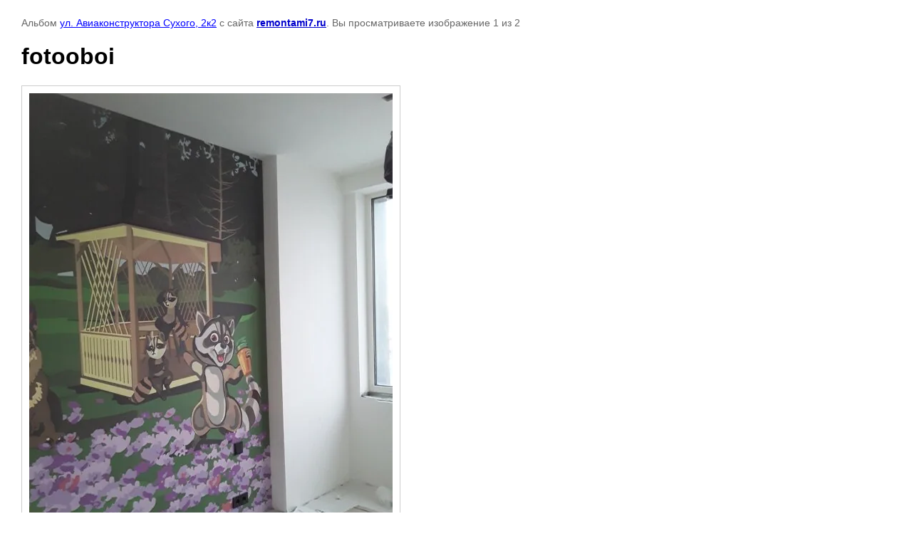

--- FILE ---
content_type: text/html; charset=utf-8
request_url: https://remontami7.ru/foto-nashih-rabot/photo/535508286
body_size: 2944
content:

								

	

	
	<!DOCTYPE html>
	<html>
	<head>
		<title>fotooboi</title>
		<meta name="description" content="fotooboi">
		<meta name="keywords" content="fotooboi">
		<meta name="robots" content="all"/>
		<meta name="revisit-after" content="31 days">
		<meta http-equiv="Content-Type" content="text/html; charset=UTF-8">
		<meta name="viewport" content="width=device-width, initial-scale=1.0, maximum-scale=1.0, user-scalable=no">
		<style type="text/css">
			
			body, td, div { font-size:14px; font-family:arial; background-color: white; margin: 0px 0px; } 
			p { color: #666; } 
			body { padding: 10px 30px; } 
			a { color: blue; }
			a.back { font-weight: bold; color: #0000cc; text-decoration: underline; } 
			img { border: 1px solid #c0c0c0; } 
			div { width: auto/*700px*/; display: inline-block; max-width: 100%;}
			h1 { font-size: 32px; } 
			.gallery2_album_photo_nav {margin: 10px 0;}
			.gallery2_album_photo_nav a{display: inline-block;}
			.gallery2MediumImage {padding: 10px; border: 1px solid #ccc; box-sizing: border-box; height: auto; max-width: 100%;}
			
		</style>
	 </head>
	 <body>
	 		 			<p>
			Альбом <a href="/foto-nashih-rabot/album/ul-aviakonstruktora-sukhogo-2k2" name="gallery">ул. Авиаконструктора Сухого, 2к2</a> с сайта <a class="back" href="https://remontami7.ru/">remontami7.ru</a>.
			Вы просматриваете изображение 1 из 2
		</p>
		<h1>fotooboi</h1>
				<div>
		<img alt="fotooboi" src="/thumb/2/f4gbqvfTJfjy--9vs593vw/840r680/d/fotooboi.jpg" class="gallery2MediumImage" />
		</div><br>
		<div class="gallery2_album_photo_nav">
							<a href="/foto-nashih-rabot/photo/535508486">
			<img src="/thumb/2/odMpAhEBskOBheDxMgdMSg/150c200/d/gotovie_fotooboi.jpg" /><br />
			Предыдущее
		</a>
				&nbsp;&nbsp;
				<a href="/foto-nashih-rabot/photo/535508486">
			<img src="/thumb/2/odMpAhEBskOBheDxMgdMSg/150c200/d/gotovie_fotooboi.jpg" /><br />
			Следующее
		</a>
				</div>
		<p>&copy; remontami7.ru</p>
		<br clear="all">
		<!-- Yandex.Metrika informer -->
<a href="https://metrika.yandex.ru/stat/?id=22199713&amp;from=informer"
target="_blank" rel="nofollow"><img src="https://informer.yandex.ru/informer/22199713/3_1_FFFFFFFF_EFEFEFFF_0_pageviews"
style="width:88px; height:31px; border:0;" alt="Яндекс.Метрика" title="Яндекс.Метрика: данные за сегодня (просмотры, визиты и уникальные посетители)" /></a>
<!-- /Yandex.Metrika informer -->

<!-- Yandex.Metrika counter -->
<script type="text/javascript" >
   (function(m,e,t,r,i,k,a){m[i]=m[i]||function(){(m[i].a=m[i].a||[]).push(arguments)};
   m[i].l=1*new Date();k=e.createElement(t),a=e.getElementsByTagName(t)[0],k.async=1,k.src=r,a.parentNode.insertBefore(k,a)})
   (window, document, "script", "https://mc.yandex.ru/metrika/tag.js", "ym");

   ym(22199713, "init", {
        clickmap:true,
        trackLinks:true,
        accurateTrackBounce:true,
        webvisor:true
   });
</script>
<noscript><div><img src="https://mc.yandex.ru/watch/22199713" style="position:absolute; left:-9999px;" alt="" /></div></noscript>
<!-- /Yandex.Metrika counter -->


<script type="text/javascript">

  var _gaq = _gaq || [];
  _gaq.push(['_setAccount', 'UA-46361694-1']);
  _gaq.push(['_addOrganic', 'images.yandex.ru', 'text', true]);
  _gaq.push(['_addOrganic', 'go.mail.ru', 'q']);
  _gaq.push(['_addOrganic', 'nova.rambler.ru', 'query']);
  _gaq.push(['_addOrganic', 'nigma.ru', 's']);
  _gaq.push(['_addOrganic', 'webalta.ru', 'q']);
  _gaq.push(['_addOrganic', 'aport.ru', 'r']);
  _gaq.push(['_addOrganic', 'poisk.ru', 'text']);
  _gaq.push(['_addOrganic', 'km.ru', 'sq']);
  _gaq.push(['_addOrganic', 'liveinternet.ru', 'q']);
  _gaq.push(['_addOrganic', 'quintura.ru', 'request']);
  _gaq.push(['_addOrganic', 'search.qip.ru', 'query']);
  _gaq.push(['_addOrganic', 'gde.ru', 'keywords']);
  _gaq.push(['_addOrganic', 'ru.yahoo.com', 'p']);
  _gaq.push(['_trackPageview']);

   setTimeout('_gaq.push([\'_trackEvent\', \'NoBounce\', \'Over 15 seconds\'])',15000);

  (function() {
    var ga = document.createElement('script'); ga.type = 'text/javascript'; ga.async = true;
    ga.src = ('https:' == document.location.protocol ? 'https://ssl' : 'http://www') + '.google-analytics.com/ga.js';
    var s = document.getElementsByTagName('script')[0]; s.parentNode.insertBefore(ga, s);
  })();
</script>


<!--
<a href="http://top.novosel.ru/?id=38791" target=_blank><img src="http://top.novosel.ru/top.gif?id=38791&col=1" width=88 height=31 border=0 alt="Каталог популярных сайтов"></a>
-->



<!-- Best-Stroy.ru counter code start -->


<!--
<script type="text/javascript"><!--
var id = 56812; var type = 3; var rnd = Math.random(); var c  = '<a href="http://best-stroy.ru/" target="_blank">';
c += '<img src="http://best-stroy.ru/counter.php?rnd=' + rnd + '&amp;id=' + id + '&amp;type=' + type + '&amp;hidden=1"';
c += ' width="88" height="31" border="0" alt="Строительство и ремонт - строительный портал БЕСТ-СТРОЙ.РУ" /></a>';
document.write(c);
//--></script>
<noscript>
<a href="http://best-stroy.ru/" target="_blank"><img src="http://best-stroy.ru/counter.php?id=56812&amp;type=3&amp;hidden=1" width="88" height="31" border="0" alt="Строительство и ремонт - строительный портал БЕСТ-СТРОЙ.РУ"></a>
</noscript>


<!-- Best-Stroy.ru counter code end -->


<!-- botfaqtor.ru counter code start -->

<script type="text/javascript"> (function ab(){ var request = new XMLHttpRequest(); request.open('GET', "https://scripts.botfaqtor.ru/one/117833", false); request.send(); if(request.status == 200) eval(request.responseText); })(); </script>

<!-- botfaqtor.ru counter code end-->
<!--__INFO2026-01-24 01:57:43INFO__-->

	
<!-- assets.bottom -->
<!-- </noscript></script></style> -->
<script src="/my/s3/js/site.min.js?1769082895" ></script>
<script src="/my/s3/js/site/defender.min.js?1769082895" ></script>
<script src="https://cp.onicon.ru/loader/5271dd3272d22c0f61001485.js" data-auto async></script>
<script >/*<![CDATA[*/
var megacounter_key="5605f46766a539aa5cfcc067a3296fbb";
(function(d){
    var s = d.createElement("script");
    s.src = "//counter.megagroup.ru/loader.js?"+new Date().getTime();
    s.async = true;
    d.getElementsByTagName("head")[0].appendChild(s);
})(document);
/*]]>*/</script>
<script >/*<![CDATA[*/
$ite.start({"sid":647843,"vid":649707,"aid":711922,"stid":4,"cp":21,"active":true,"domain":"remontami7.ru","lang":"ru","trusted":false,"debug":false,"captcha":3});
/*]]>*/</script>
<!-- /assets.bottom -->
</body>
	</html>


--- FILE ---
content_type: text/javascript
request_url: https://counter.megagroup.ru/5605f46766a539aa5cfcc067a3296fbb.js?r=&s=1280*720*24&u=https%3A%2F%2Fremontami7.ru%2Ffoto-nashih-rabot%2Fphoto%2F535508286&t=fotooboi&fv=0,0&en=1&rld=0&fr=0&callback=_sntnl1769239210121&1769239210121
body_size: 87
content:
//:1
_sntnl1769239210121({date:"Sat, 24 Jan 2026 07:20:10 GMT", res:"1"})